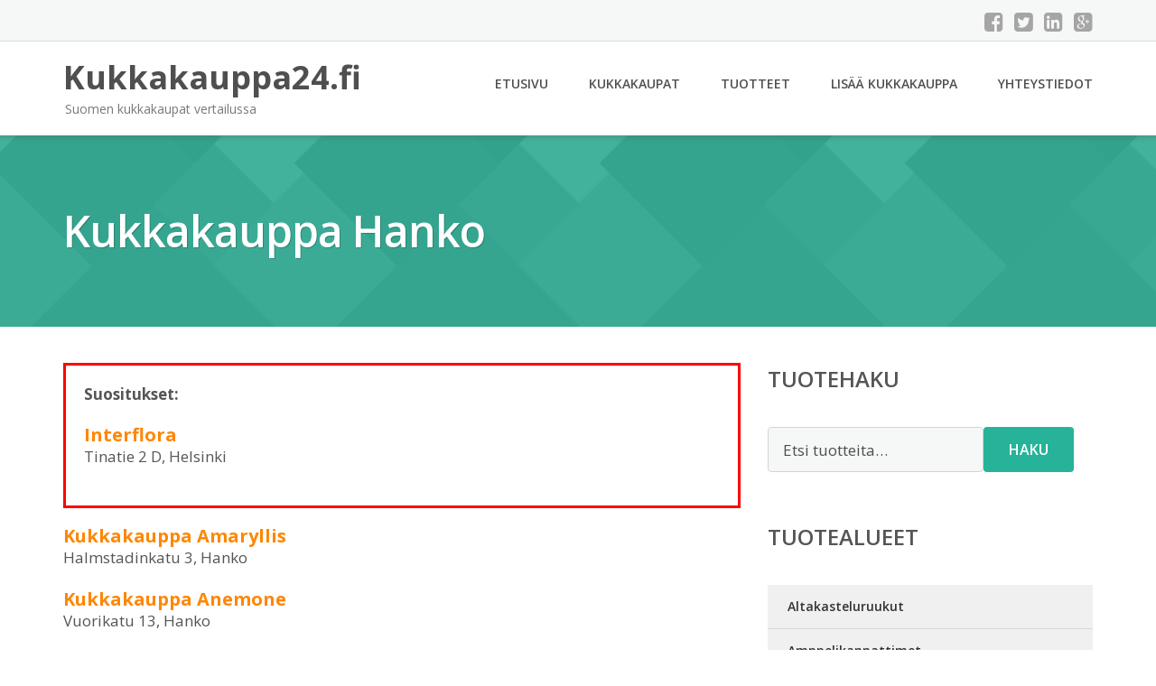

--- FILE ---
content_type: text/html; charset=UTF-8
request_url: https://www.kukkakauppa24.fi/hanko/
body_size: 7266
content:
<!DOCTYPE html><html lang="fi"><head><meta charset="UTF-8"/><meta name="viewport" content="width=device-width, initial-scale=1"/><link rel="profile" href="http://gmpg.org/xfn/11"><link rel="pingback" href="https://www.kukkakauppa24.fi/xmlrpc.php"><meta name='robots' content='index, follow, max-image-preview:large, max-snippet:-1, max-video-preview:-1' /><link rel="stylesheet" href="https://www.kukkakauppa24.fi/wp-content/cache/minify/b3ed5.css" media="all" />
<title>Kukkakauppa Hanko - Kukkakauppa24.fi</title><link rel="canonical" href="https://www.kukkakauppa24.fi/hanko/" /><meta property="og:locale" content="fi_FI" /><meta property="og:type" content="article" /><meta property="og:title" content="Kukkakauppa Hanko - Kukkakauppa24.fi" /><meta property="og:description" content="Kukkakauppa Amaryllis Halmstadinkatu 3, Hanko Kukkakauppa Anemone Vuorikatu 13, Hanko Kukkakauppa Hangon Kukkamyynti [&hellip;]" /><meta property="og:url" content="https://www.kukkakauppa24.fi/hanko/" /><meta property="og:site_name" content="Kukkakauppa24.fi" /><meta property="article:modified_time" content="2020-05-07T15:47:43+00:00" /><meta name="twitter:card" content="summary_large_image" /> <script type="application/ld+json" class="yoast-schema-graph">{"@context":"https://schema.org","@graph":[{"@type":"WebPage","@id":"https://www.kukkakauppa24.fi/hanko/","url":"https://www.kukkakauppa24.fi/hanko/","name":"Kukkakauppa Hanko - Kukkakauppa24.fi","isPartOf":{"@id":"https://www.kukkakauppa24.fi/#website"},"datePublished":"2016-01-29T12:19:26+00:00","dateModified":"2020-05-07T15:47:43+00:00","breadcrumb":{"@id":"https://www.kukkakauppa24.fi/hanko/#breadcrumb"},"inLanguage":"fi","potentialAction":[{"@type":"ReadAction","target":["https://www.kukkakauppa24.fi/hanko/"]}]},{"@type":"BreadcrumbList","@id":"https://www.kukkakauppa24.fi/hanko/#breadcrumb","itemListElement":[{"@type":"ListItem","position":1,"name":"Etusivu","item":"https://www.kukkakauppa24.fi/"},{"@type":"ListItem","position":2,"name":"Hanko"}]},{"@type":"WebSite","@id":"https://www.kukkakauppa24.fi/#website","url":"https://www.kukkakauppa24.fi/","name":"Kukkakauppa24.fi","description":"Suomen kukkakaupat vertailussa","potentialAction":[{"@type":"SearchAction","target":{"@type":"EntryPoint","urlTemplate":"https://www.kukkakauppa24.fi/?s={search_term_string}"},"query-input":{"@type":"PropertyValueSpecification","valueRequired":true,"valueName":"search_term_string"}}],"inLanguage":"fi"}]}</script> <link rel='dns-prefetch' href='//fonts.googleapis.com' /><link rel="alternate" title="oEmbed (JSON)" type="application/json+oembed" href="https://www.kukkakauppa24.fi/wp-json/oembed/1.0/embed?url=https%3A%2F%2Fwww.kukkakauppa24.fi%2Fhanko%2F" /><link rel="alternate" title="oEmbed (XML)" type="text/xml+oembed" href="https://www.kukkakauppa24.fi/wp-json/oembed/1.0/embed?url=https%3A%2F%2Fwww.kukkakauppa24.fi%2Fhanko%2F&#038;format=xml" /><link rel='stylesheet' id='googleOpenSans-css' href='//fonts.googleapis.com/css?family=Open+Sans%3A400%2C400italic%2C600%2C700%2C700italic&#038;subset=latin%2Ccyrillic&#038;ver=6.9' type='text/css' media='all' /> <script src="https://www.kukkakauppa24.fi/wp-content/cache/minify/d52ed.js"></script>
 <script type="text/javascript" id="wc-add-to-cart-js-extra">var wc_add_to_cart_params = {"ajax_url":"/wp-admin/admin-ajax.php","wc_ajax_url":"/?wc-ajax=%%endpoint%%","i18n_view_cart":"N\u00e4yt\u00e4 ostoskori","cart_url":"https://www.kukkakauppa24.fi/ostoskori/","is_cart":"","cart_redirect_after_add":"no"};
//# sourceURL=wc-add-to-cart-js-extra</script> <script type="text/javascript" id="woocommerce-js-extra">var woocommerce_params = {"ajax_url":"/wp-admin/admin-ajax.php","wc_ajax_url":"/?wc-ajax=%%endpoint%%","i18n_password_show":"N\u00e4yt\u00e4 salasana","i18n_password_hide":"Piilota salasana"};
//# sourceURL=woocommerce-js-extra</script> <link rel="https://api.w.org/" href="https://www.kukkakauppa24.fi/wp-json/" /><link rel="alternate" title="JSON" type="application/json" href="https://www.kukkakauppa24.fi/wp-json/wp/v2/pages/10383" /><link rel="EditURI" type="application/rsd+xml" title="RSD" href="https://www.kukkakauppa24.fi/xmlrpc.php?rsd" /><meta name="generator" content="WordPress 6.9" /><meta name="generator" content="WooCommerce 10.4.3" /><link rel='shortlink' href='https://www.kukkakauppa24.fi/?p=10383' /> <noscript><style>.woocommerce-product-gallery{ opacity: 1 !important; }</style></noscript><link rel="stylesheet" href="https://www.kukkakauppa24.fi/wp-content/cache/minify/300ec.css" media="all" />
</head><body class="wp-singular page-template page-template-kaupungit page-template-kaupungit-php page page-id-10383 custom-background wp-theme-kukkakauppa emmet pages-background theme-kukkakauppa woocommerce-no-js" ><div
 class="wrapper  "><header id="header" class="main-header"><div class="top-header"><div class="container"><div class="top-menu"><div class="clearfix"></div></div><div class="social-profile type1 "> <a href="#" class="button-facebook" title="Facebook"
 target="_blank"><i class="fa fa-facebook-square"></i></a> <a href="#" class="button-twitter" title="Twitter"
 target="_blank"><i class="fa fa-twitter-square"></i></a> <a href="#" class="button-linkedin"
 title="LinkedIn" target="_blank"><i class="fa fa-linkedin-square"></i></a> <a href="#" class="button-google"
 title="Google +" target="_blank"><i class="fa fa-google-plus-square"></i></a></div><div class="contact-info "><ul class=" info-list"></ul><div class="clearfix"></div></div></div></div><div class="site-header"
 data-sticky-menu="off"><div class="container"><div class="site-logo"> <a class="home-link" href="https://www.kukkakauppa24.fi/"
 title="Kukkakauppa24.fi" rel="home"><div class="site-description"><p class="site-title ">Kukkakauppa24.fi</p><p class="site-tagline">Suomen kukkakaupat vertailussa</p></div> </a></div><div id="navbar" class="navbar"><nav id="site-navigation" class="main-navigation"><div class="menu-valikko-1-container"><ul id="main-menu" class="sf-menu "><li id="menu-item-79" class="menu-item menu-item-type-custom menu-item-object-custom menu-item-home menu-item-79"><a href="http://www.kukkakauppa24.fi/">Etusivu</a></li><li id="menu-item-328" class="menu-item menu-item-type-post_type menu-item-object-page menu-item-328"><a href="https://www.kukkakauppa24.fi/kukkakaupat/">Kukkakaupat</a></li><li id="menu-item-11835" class="menu-item menu-item-type-post_type menu-item-object-page menu-item-11835"><a href="https://www.kukkakauppa24.fi/tuotteet/">Tuotteet</a></li><li id="menu-item-80" class="menu-item menu-item-type-post_type menu-item-object-page menu-item-80"><a href="https://www.kukkakauppa24.fi/lisaa-kukkakauppa/">Lisää kukkakauppa</a></li><li id="menu-item-83" class="menu-item menu-item-type-post_type menu-item-object-page menu-item-83"><a href="https://www.kukkakauppa24.fi/yhteystiedot/">Yhteystiedot</a></li></ul></div><div class="menu-valikko-1-container"><div class="mobile-menu "><form name="menu-form" id="menu-form" action="#" method="post" ><div class="select-wrapper"><select onchange="if (this.value) window.location.href=this.value"><option value="http://www.kukkakauppa24.fi/" >Etusivu</option><option value="https://www.kukkakauppa24.fi/kukkakaupat/" >Kukkakaupat</option><option value="https://www.kukkakauppa24.fi/tuotteet/" >Tuotteet</option><option value="https://www.kukkakauppa24.fi/lisaa-kukkakauppa/" >Lisää kukkakauppa</option><option value="https://www.kukkakauppa24.fi/yhteystiedot/" >Yhteystiedot</option> </select></div></form></div></div></nav></div><div class="clearfix"></div></div></div></header><div id="main" class="site-main"><div class="header-image-wrapper"><div class="lazyload header-image with-header-image " data-bg="https://www.kukkakauppa24.fi/wp-content/themes/kukkakauppa/images/headers/bg.png" style="background-image: url(data:image/svg+xml,%3Csvg%20xmlns=%22http://www.w3.org/2000/svg%22%20viewBox=%220%200%20500%20300%22%3E%3C/svg%3E);" ><div class="container"><h1 class="page-title">Kukkakauppa Hanko</h1></div></div></div><div class="container main-container"><div class="row clearfix"><div class=" col-xs-12 col-sm-8 col-md-8 col-lg-8"><article id="page-10383" class="post-10383 page type-page status-publish hentry"><div class="suositus"> <b>Suositukset:</b><br><br> <a href="/interflora/">Interflora</a> <br>Tinatie 2 D, Helsinki<br><br></div><div class="entry-content"><div class="kaupunki"> <a href="/kukkakauppa-amaryllis/">Kukkakauppa Amaryllis</a> <br />Halmstadinkatu 3, Hanko</p><p><a href="/kukkakauppa-anemone/">Kukkakauppa Anemone</a> <br />Vuorikatu 13, Hanko</p><p><a href="/kukkakauppa-hangon-kukkamyynti/">Kukkakauppa Hangon Kukkamyynti</a> <br />Kappelisatamantie 111, Hanko</p></div></div></article></div><div class=" col-xs-12 col-sm-4 col-md-4 col-lg-4"><aside id="sidebar"><div class="widget-area"><div id="woocommerce_product_search-2" class="widget woocommerce widget_product_search"><h3 class="widget-title">Tuotehaku</h3><form role="search" method="get" class="woocommerce-product-search" action="https://www.kukkakauppa24.fi/"> <label class="screen-reader-text" for="woocommerce-product-search-field-0">Etsi:</label> <input type="search" id="woocommerce-product-search-field-0" class="search-field" placeholder="Etsi tuotteita&hellip;" value="" name="s" /> <button type="submit" value="Haku" class="">Haku</button> <input type="hidden" name="post_type" value="product" /></form></div><div id="xo10_wc_cats_widget-2" class="widget woocommerce-product-categories"><h3 class="widget-title">Tuotealueet</h3><div class="xo10-sexy-accordion-list-holder"><ul id="xo10-wc-xo10_wc_cats_widget-2-xo10_wc_cats_widget-2"  class = "product-categories show-text"><li class="cat-item cat-item-112"><a href="https://www.kukkakauppa24.fi/osasto/altakasteluruukut/" ><span class="cat-name">Altakasteluruukut</span></a></li><li class="cat-item cat-item-95"><a href="https://www.kukkakauppa24.fi/osasto/amppelikannattimet/" ><span class="cat-name">Amppelikannattimet</span></a></li><li class="cat-item cat-item-94"><a href="https://www.kukkakauppa24.fi/osasto/amppelit/" ><span class="cat-name">Amppelit</span></a></li><li class="cat-item cat-item-97"><a href="https://www.kukkakauppa24.fi/osasto/kastelukannut/" ><span class="cat-name">Kastelukannut</span></a></li><li class="cat-item cat-item-122"><a href="https://www.kukkakauppa24.fi/osasto/kasviravinteet/" ><span class="cat-name">Kasviravinteet</span></a></li><li class="cat-item cat-item-89"><a href="https://www.kukkakauppa24.fi/osasto/koristemaljakot/" ><span class="cat-name">Koristemaljakot</span></a></li><li class="cat-item cat-item-105"><a href="https://www.kukkakauppa24.fi/osasto/korit/" ><span class="cat-name">Korit</span></a></li><li class="cat-item cat-item-91"><a href="https://www.kukkakauppa24.fi/osasto/kukka-asetelmat/" ><span class="cat-name">Kukka-asetelmat</span></a></li><li class="cat-item cat-item-100"><a href="https://www.kukkakauppa24.fi/osasto/kukkamullat/" ><span class="cat-name">Kukkamullat</span></a></li><li class="cat-item cat-item-93"><a href="https://www.kukkakauppa24.fi/osasto/kukkapoydat/" ><span class="cat-name">Kukkapöydät</span></a></li><li class="cat-item cat-item-126"><a href="https://www.kukkakauppa24.fi/osasto/kukkaruukut/" ><span class="cat-name">Kukkaruukut</span></a></li><li class="cat-item cat-item-88"><a href="https://www.kukkakauppa24.fi/osasto/kukkatelineet/" ><span class="cat-name">Kukkatelineet</span></a></li><li class="cat-item cat-item-114"><a href="https://www.kukkakauppa24.fi/osasto/kukkatornit/" ><span class="cat-name">Kukkatornit</span></a></li><li class="cat-item cat-item-124"><a href="https://www.kukkakauppa24.fi/osasto/lannoitekavyt/" ><span class="cat-name">Lannoitekävyt</span></a></li><li class="cat-item cat-item-76"><a href="https://www.kukkakauppa24.fi/osasto/lasimaljakot/" ><span class="cat-name">Lasimaljakot</span></a></li><li class="cat-item cat-item-107"><a href="https://www.kukkakauppa24.fi/osasto/lasiruukut/" ><span class="cat-name">Lasiruukut</span></a></li><li class="cat-item cat-item-77"><a href="https://www.kukkakauppa24.fi/osasto/lattiamaljakot/" ><span class="cat-name">Lattiamaljakot</span></a></li><li class="cat-item cat-item-17"><a href="https://www.kukkakauppa24.fi/osasto/maljakot/" ><span class="cat-name">Maljakot</span></a></li><li class="cat-item cat-item-98"><a href="https://www.kukkakauppa24.fi/osasto/mullat/" ><span class="cat-name">Mullat</span></a></li><li class="cat-item cat-item-96"><a href="https://www.kukkakauppa24.fi/osasto/muoviruukut/" ><span class="cat-name">Muoviruukut</span></a></li><li class="cat-item cat-item-101"><a href="https://www.kukkakauppa24.fi/osasto/orkideamullat/" ><span class="cat-name">Orkideamullat</span></a></li><li class="cat-item cat-item-125"><a href="https://www.kukkakauppa24.fi/osasto/orkidearavinteet/" ><span class="cat-name">Orkidearavinteet</span></a></li><li class="cat-item cat-item-118"><a href="https://www.kukkakauppa24.fi/osasto/orkidearuukut/" ><span class="cat-name">Orkidearuukut</span></a></li><li class="cat-item cat-item-110"><a href="https://www.kukkakauppa24.fi/osasto/parvekelaatikot/" ><span class="cat-name">Parvekelaatikot</span></a></li><li class="cat-item cat-item-90"><a href="https://www.kukkakauppa24.fi/osasto/puumaljakot/" ><span class="cat-name">Puumaljakot</span></a></li><li class="cat-item cat-item-40"><a href="https://www.kukkakauppa24.fi/osasto/puutarhavalineet/" ><span class="cat-name">Puutarhavälineet</span></a></li><li class="cat-item cat-item-19"><a href="https://www.kukkakauppa24.fi/osasto/ripustimet/" ><span class="cat-name">Ripustimet</span></a></li><li class="cat-item cat-item-131"><a href="https://www.kukkakauppa24.fi/osasto/ruukkukasvipyydykset/" ><span class="cat-name">Ruukkukasvipyydykset</span></a></li><li class="cat-item cat-item-102"><a href="https://www.kukkakauppa24.fi/osasto/ruukkusorat/" ><span class="cat-name">Ruukkusorat</span></a></li><li class="cat-item cat-item-75"><a href="https://www.kukkakauppa24.fi/osasto/ruukkutelineet/" ><span class="cat-name">Ruukkutelineet</span></a></li><li class="cat-item cat-item-116"><a href="https://www.kukkakauppa24.fi/osasto/ruukunaluset/" ><span class="cat-name">Ruukunaluset</span></a></li><li class="cat-item cat-item-20"><a href="https://www.kukkakauppa24.fi/osasto/ruukunsuojat/" ><span class="cat-name">Ruukunsuojat</span></a></li><li class="cat-item cat-item-16"><a href="https://www.kukkakauppa24.fi/osasto/ruukut/" ><span class="cat-name">Ruukut</span></a></li><li class="cat-item cat-item-109"><a href="https://www.kukkakauppa24.fi/osasto/saviruukunaluset/" ><span class="cat-name">Saviruukunaluset</span></a></li><li class="cat-item cat-item-117"><a href="https://www.kukkakauppa24.fi/osasto/saviruukut/" ><span class="cat-name">Saviruukut</span></a></li><li class="cat-item cat-item-113"><a href="https://www.kukkakauppa24.fi/osasto/suihkepullot/" ><span class="cat-name">Suihkepullot</span></a></li><li class="cat-item cat-item-39"><a href="https://www.kukkakauppa24.fi/osasto/sumutinpullot/" ><span class="cat-name">Sumutinpullot</span></a></li><li class="cat-item cat-item-120"><a href="https://www.kukkakauppa24.fi/osasto/suojaruukut/" ><span class="cat-name">Suojaruukut</span></a></li><li class="cat-item cat-item-78"><a href="https://www.kukkakauppa24.fi/osasto/sylinterivaasit/" ><span class="cat-name">Sylinterivaasit</span></a></li><li class="cat-item cat-item-103"><a href="https://www.kukkakauppa24.fi/osasto/taimimullat/" ><span class="cat-name">Taimimullat</span></a></li><li class="cat-item cat-item-18"><a href="https://www.kukkakauppa24.fi/osasto/telineet/" ><span class="cat-name">Telineet</span></a></li><li class="cat-item cat-item-129"><a href="https://www.kukkakauppa24.fi/osasto/torjuntapuikot/" ><span class="cat-name">Torjuntapuikot</span></a></li><li class="cat-item cat-item-130"><a href="https://www.kukkakauppa24.fi/osasto/ulkoruukut/" ><span class="cat-name">Ulkoruukut</span></a></li><li class="cat-item cat-item-14"><a href="https://www.kukkakauppa24.fi/osasto/vaasit/" ><span class="cat-name">Vaasit</span></a></li><li class="cat-item cat-item-15"><a href="https://www.kukkakauppa24.fi/osasto/vesikannut/" ><span class="cat-name">Vesikannut</span></a></li><li class="cat-item cat-item-104"><a href="https://www.kukkakauppa24.fi/osasto/viherseinat/" ><span class="cat-name">Viherseinät</span></a></li></ul></div></div><div id="ratings-widget-2" class="widget widget_ratings-widget"><h3 class="widget-title">Parhaat arvostelut</h3><ul><li><a href="https://www.kukkakauppa24.fi/vihertalo-lintumaki-oy/" title="Vihertalo Lintum&auml;ki Oy">Vihertalo Lintum&auml;ki Oy</a> <noscript><img src="https://www.kukkakauppa24.fi/wp-content/plugins/wp-postratings/images/stars_crystal/rating_on.gif" alt="4 ääntä, keskiarvo: 5,00 / 5 tähteä 5" title="4 ääntä, keskiarvo: 5,00 / 5 tähteä 5" class="post-ratings-image" /></noscript><img src='data:image/svg+xml,%3Csvg%20xmlns=%22http://www.w3.org/2000/svg%22%20viewBox=%220%200%20210%20140%22%3E%3C/svg%3E' data-src="https://www.kukkakauppa24.fi/wp-content/plugins/wp-postratings/images/stars_crystal/rating_on.gif" alt="4 ääntä, keskiarvo: 5,00 / 5 tähteä 5" title="4 ääntä, keskiarvo: 5,00 / 5 tähteä 5" class="lazyload post-ratings-image" /><noscript><img src="https://www.kukkakauppa24.fi/wp-content/plugins/wp-postratings/images/stars_crystal/rating_on.gif" alt="4 ääntä, keskiarvo: 5,00 / 5 tähteä 5" title="4 ääntä, keskiarvo: 5,00 / 5 tähteä 5" class="post-ratings-image" /></noscript><img src='data:image/svg+xml,%3Csvg%20xmlns=%22http://www.w3.org/2000/svg%22%20viewBox=%220%200%20210%20140%22%3E%3C/svg%3E' data-src="https://www.kukkakauppa24.fi/wp-content/plugins/wp-postratings/images/stars_crystal/rating_on.gif" alt="4 ääntä, keskiarvo: 5,00 / 5 tähteä 5" title="4 ääntä, keskiarvo: 5,00 / 5 tähteä 5" class="lazyload post-ratings-image" /><noscript><img src="https://www.kukkakauppa24.fi/wp-content/plugins/wp-postratings/images/stars_crystal/rating_on.gif" alt="4 ääntä, keskiarvo: 5,00 / 5 tähteä 5" title="4 ääntä, keskiarvo: 5,00 / 5 tähteä 5" class="post-ratings-image" /></noscript><img src='data:image/svg+xml,%3Csvg%20xmlns=%22http://www.w3.org/2000/svg%22%20viewBox=%220%200%20210%20140%22%3E%3C/svg%3E' data-src="https://www.kukkakauppa24.fi/wp-content/plugins/wp-postratings/images/stars_crystal/rating_on.gif" alt="4 ääntä, keskiarvo: 5,00 / 5 tähteä 5" title="4 ääntä, keskiarvo: 5,00 / 5 tähteä 5" class="lazyload post-ratings-image" /><noscript><img src="https://www.kukkakauppa24.fi/wp-content/plugins/wp-postratings/images/stars_crystal/rating_on.gif" alt="4 ääntä, keskiarvo: 5,00 / 5 tähteä 5" title="4 ääntä, keskiarvo: 5,00 / 5 tähteä 5" class="post-ratings-image" /></noscript><img src='data:image/svg+xml,%3Csvg%20xmlns=%22http://www.w3.org/2000/svg%22%20viewBox=%220%200%20210%20140%22%3E%3C/svg%3E' data-src="https://www.kukkakauppa24.fi/wp-content/plugins/wp-postratings/images/stars_crystal/rating_on.gif" alt="4 ääntä, keskiarvo: 5,00 / 5 tähteä 5" title="4 ääntä, keskiarvo: 5,00 / 5 tähteä 5" class="lazyload post-ratings-image" /><noscript><img src="https://www.kukkakauppa24.fi/wp-content/plugins/wp-postratings/images/stars_crystal/rating_on.gif" alt="4 ääntä, keskiarvo: 5,00 / 5 tähteä 5" title="4 ääntä, keskiarvo: 5,00 / 5 tähteä 5" class="post-ratings-image" /></noscript><img src='data:image/svg+xml,%3Csvg%20xmlns=%22http://www.w3.org/2000/svg%22%20viewBox=%220%200%20210%20140%22%3E%3C/svg%3E' data-src="https://www.kukkakauppa24.fi/wp-content/plugins/wp-postratings/images/stars_crystal/rating_on.gif" alt="4 ääntä, keskiarvo: 5,00 / 5 tähteä 5" title="4 ääntä, keskiarvo: 5,00 / 5 tähteä 5" class="lazyload post-ratings-image" /></li><li><a href="https://www.kukkakauppa24.fi/tikkurilan-kukka/" title="Tikkurilan Kukka">Tikkurilan Kukka</a> <noscript><img src="https://www.kukkakauppa24.fi/wp-content/plugins/wp-postratings/images/stars_crystal/rating_on.gif" alt="4 ääntä, keskiarvo: 5,00 / 5 tähteä 5" title="4 ääntä, keskiarvo: 5,00 / 5 tähteä 5" class="post-ratings-image" /></noscript><img src='data:image/svg+xml,%3Csvg%20xmlns=%22http://www.w3.org/2000/svg%22%20viewBox=%220%200%20210%20140%22%3E%3C/svg%3E' data-src="https://www.kukkakauppa24.fi/wp-content/plugins/wp-postratings/images/stars_crystal/rating_on.gif" alt="4 ääntä, keskiarvo: 5,00 / 5 tähteä 5" title="4 ääntä, keskiarvo: 5,00 / 5 tähteä 5" class="lazyload post-ratings-image" /><noscript><img src="https://www.kukkakauppa24.fi/wp-content/plugins/wp-postratings/images/stars_crystal/rating_on.gif" alt="4 ääntä, keskiarvo: 5,00 / 5 tähteä 5" title="4 ääntä, keskiarvo: 5,00 / 5 tähteä 5" class="post-ratings-image" /></noscript><img src='data:image/svg+xml,%3Csvg%20xmlns=%22http://www.w3.org/2000/svg%22%20viewBox=%220%200%20210%20140%22%3E%3C/svg%3E' data-src="https://www.kukkakauppa24.fi/wp-content/plugins/wp-postratings/images/stars_crystal/rating_on.gif" alt="4 ääntä, keskiarvo: 5,00 / 5 tähteä 5" title="4 ääntä, keskiarvo: 5,00 / 5 tähteä 5" class="lazyload post-ratings-image" /><noscript><img src="https://www.kukkakauppa24.fi/wp-content/plugins/wp-postratings/images/stars_crystal/rating_on.gif" alt="4 ääntä, keskiarvo: 5,00 / 5 tähteä 5" title="4 ääntä, keskiarvo: 5,00 / 5 tähteä 5" class="post-ratings-image" /></noscript><img src='data:image/svg+xml,%3Csvg%20xmlns=%22http://www.w3.org/2000/svg%22%20viewBox=%220%200%20210%20140%22%3E%3C/svg%3E' data-src="https://www.kukkakauppa24.fi/wp-content/plugins/wp-postratings/images/stars_crystal/rating_on.gif" alt="4 ääntä, keskiarvo: 5,00 / 5 tähteä 5" title="4 ääntä, keskiarvo: 5,00 / 5 tähteä 5" class="lazyload post-ratings-image" /><noscript><img src="https://www.kukkakauppa24.fi/wp-content/plugins/wp-postratings/images/stars_crystal/rating_on.gif" alt="4 ääntä, keskiarvo: 5,00 / 5 tähteä 5" title="4 ääntä, keskiarvo: 5,00 / 5 tähteä 5" class="post-ratings-image" /></noscript><img src='data:image/svg+xml,%3Csvg%20xmlns=%22http://www.w3.org/2000/svg%22%20viewBox=%220%200%20210%20140%22%3E%3C/svg%3E' data-src="https://www.kukkakauppa24.fi/wp-content/plugins/wp-postratings/images/stars_crystal/rating_on.gif" alt="4 ääntä, keskiarvo: 5,00 / 5 tähteä 5" title="4 ääntä, keskiarvo: 5,00 / 5 tähteä 5" class="lazyload post-ratings-image" /><noscript><img src="https://www.kukkakauppa24.fi/wp-content/plugins/wp-postratings/images/stars_crystal/rating_on.gif" alt="4 ääntä, keskiarvo: 5,00 / 5 tähteä 5" title="4 ääntä, keskiarvo: 5,00 / 5 tähteä 5" class="post-ratings-image" /></noscript><img src='data:image/svg+xml,%3Csvg%20xmlns=%22http://www.w3.org/2000/svg%22%20viewBox=%220%200%20210%20140%22%3E%3C/svg%3E' data-src="https://www.kukkakauppa24.fi/wp-content/plugins/wp-postratings/images/stars_crystal/rating_on.gif" alt="4 ääntä, keskiarvo: 5,00 / 5 tähteä 5" title="4 ääntä, keskiarvo: 5,00 / 5 tähteä 5" class="lazyload post-ratings-image" /></li><li><a href="https://www.kukkakauppa24.fi/bieder-kukkakauppa-andante/" title="Bieder kukkakauppa Andante">Bieder kukkakauppa Andante</a> <noscript><img src="https://www.kukkakauppa24.fi/wp-content/plugins/wp-postratings/images/stars_crystal/rating_on.gif" alt="2 ääntä, keskiarvo: 5,00 / 5 tähteä 5" title="2 ääntä, keskiarvo: 5,00 / 5 tähteä 5" class="post-ratings-image" /></noscript><img src='data:image/svg+xml,%3Csvg%20xmlns=%22http://www.w3.org/2000/svg%22%20viewBox=%220%200%20210%20140%22%3E%3C/svg%3E' data-src="https://www.kukkakauppa24.fi/wp-content/plugins/wp-postratings/images/stars_crystal/rating_on.gif" alt="2 ääntä, keskiarvo: 5,00 / 5 tähteä 5" title="2 ääntä, keskiarvo: 5,00 / 5 tähteä 5" class="lazyload post-ratings-image" /><noscript><img src="https://www.kukkakauppa24.fi/wp-content/plugins/wp-postratings/images/stars_crystal/rating_on.gif" alt="2 ääntä, keskiarvo: 5,00 / 5 tähteä 5" title="2 ääntä, keskiarvo: 5,00 / 5 tähteä 5" class="post-ratings-image" /></noscript><img src='data:image/svg+xml,%3Csvg%20xmlns=%22http://www.w3.org/2000/svg%22%20viewBox=%220%200%20210%20140%22%3E%3C/svg%3E' data-src="https://www.kukkakauppa24.fi/wp-content/plugins/wp-postratings/images/stars_crystal/rating_on.gif" alt="2 ääntä, keskiarvo: 5,00 / 5 tähteä 5" title="2 ääntä, keskiarvo: 5,00 / 5 tähteä 5" class="lazyload post-ratings-image" /><noscript><img src="https://www.kukkakauppa24.fi/wp-content/plugins/wp-postratings/images/stars_crystal/rating_on.gif" alt="2 ääntä, keskiarvo: 5,00 / 5 tähteä 5" title="2 ääntä, keskiarvo: 5,00 / 5 tähteä 5" class="post-ratings-image" /></noscript><img src='data:image/svg+xml,%3Csvg%20xmlns=%22http://www.w3.org/2000/svg%22%20viewBox=%220%200%20210%20140%22%3E%3C/svg%3E' data-src="https://www.kukkakauppa24.fi/wp-content/plugins/wp-postratings/images/stars_crystal/rating_on.gif" alt="2 ääntä, keskiarvo: 5,00 / 5 tähteä 5" title="2 ääntä, keskiarvo: 5,00 / 5 tähteä 5" class="lazyload post-ratings-image" /><noscript><img src="https://www.kukkakauppa24.fi/wp-content/plugins/wp-postratings/images/stars_crystal/rating_on.gif" alt="2 ääntä, keskiarvo: 5,00 / 5 tähteä 5" title="2 ääntä, keskiarvo: 5,00 / 5 tähteä 5" class="post-ratings-image" /></noscript><img src='data:image/svg+xml,%3Csvg%20xmlns=%22http://www.w3.org/2000/svg%22%20viewBox=%220%200%20210%20140%22%3E%3C/svg%3E' data-src="https://www.kukkakauppa24.fi/wp-content/plugins/wp-postratings/images/stars_crystal/rating_on.gif" alt="2 ääntä, keskiarvo: 5,00 / 5 tähteä 5" title="2 ääntä, keskiarvo: 5,00 / 5 tähteä 5" class="lazyload post-ratings-image" /><noscript><img src="https://www.kukkakauppa24.fi/wp-content/plugins/wp-postratings/images/stars_crystal/rating_on.gif" alt="2 ääntä, keskiarvo: 5,00 / 5 tähteä 5" title="2 ääntä, keskiarvo: 5,00 / 5 tähteä 5" class="post-ratings-image" /></noscript><img src='data:image/svg+xml,%3Csvg%20xmlns=%22http://www.w3.org/2000/svg%22%20viewBox=%220%200%20210%20140%22%3E%3C/svg%3E' data-src="https://www.kukkakauppa24.fi/wp-content/plugins/wp-postratings/images/stars_crystal/rating_on.gif" alt="2 ääntä, keskiarvo: 5,00 / 5 tähteä 5" title="2 ääntä, keskiarvo: 5,00 / 5 tähteä 5" class="lazyload post-ratings-image" /></li><li><a href="https://www.kukkakauppa24.fi/lainion-kukka/" title="Lainion Kukka">Lainion Kukka</a> <noscript><img src="https://www.kukkakauppa24.fi/wp-content/plugins/wp-postratings/images/stars_crystal/rating_on.gif" alt="2 ääntä, keskiarvo: 5,00 / 5 tähteä 5" title="2 ääntä, keskiarvo: 5,00 / 5 tähteä 5" class="post-ratings-image" /></noscript><img src='data:image/svg+xml,%3Csvg%20xmlns=%22http://www.w3.org/2000/svg%22%20viewBox=%220%200%20210%20140%22%3E%3C/svg%3E' data-src="https://www.kukkakauppa24.fi/wp-content/plugins/wp-postratings/images/stars_crystal/rating_on.gif" alt="2 ääntä, keskiarvo: 5,00 / 5 tähteä 5" title="2 ääntä, keskiarvo: 5,00 / 5 tähteä 5" class="lazyload post-ratings-image" /><noscript><img src="https://www.kukkakauppa24.fi/wp-content/plugins/wp-postratings/images/stars_crystal/rating_on.gif" alt="2 ääntä, keskiarvo: 5,00 / 5 tähteä 5" title="2 ääntä, keskiarvo: 5,00 / 5 tähteä 5" class="post-ratings-image" /></noscript><img src='data:image/svg+xml,%3Csvg%20xmlns=%22http://www.w3.org/2000/svg%22%20viewBox=%220%200%20210%20140%22%3E%3C/svg%3E' data-src="https://www.kukkakauppa24.fi/wp-content/plugins/wp-postratings/images/stars_crystal/rating_on.gif" alt="2 ääntä, keskiarvo: 5,00 / 5 tähteä 5" title="2 ääntä, keskiarvo: 5,00 / 5 tähteä 5" class="lazyload post-ratings-image" /><noscript><img src="https://www.kukkakauppa24.fi/wp-content/plugins/wp-postratings/images/stars_crystal/rating_on.gif" alt="2 ääntä, keskiarvo: 5,00 / 5 tähteä 5" title="2 ääntä, keskiarvo: 5,00 / 5 tähteä 5" class="post-ratings-image" /></noscript><img src='data:image/svg+xml,%3Csvg%20xmlns=%22http://www.w3.org/2000/svg%22%20viewBox=%220%200%20210%20140%22%3E%3C/svg%3E' data-src="https://www.kukkakauppa24.fi/wp-content/plugins/wp-postratings/images/stars_crystal/rating_on.gif" alt="2 ääntä, keskiarvo: 5,00 / 5 tähteä 5" title="2 ääntä, keskiarvo: 5,00 / 5 tähteä 5" class="lazyload post-ratings-image" /><noscript><img src="https://www.kukkakauppa24.fi/wp-content/plugins/wp-postratings/images/stars_crystal/rating_on.gif" alt="2 ääntä, keskiarvo: 5,00 / 5 tähteä 5" title="2 ääntä, keskiarvo: 5,00 / 5 tähteä 5" class="post-ratings-image" /></noscript><img src='data:image/svg+xml,%3Csvg%20xmlns=%22http://www.w3.org/2000/svg%22%20viewBox=%220%200%20210%20140%22%3E%3C/svg%3E' data-src="https://www.kukkakauppa24.fi/wp-content/plugins/wp-postratings/images/stars_crystal/rating_on.gif" alt="2 ääntä, keskiarvo: 5,00 / 5 tähteä 5" title="2 ääntä, keskiarvo: 5,00 / 5 tähteä 5" class="lazyload post-ratings-image" /><noscript><img src="https://www.kukkakauppa24.fi/wp-content/plugins/wp-postratings/images/stars_crystal/rating_on.gif" alt="2 ääntä, keskiarvo: 5,00 / 5 tähteä 5" title="2 ääntä, keskiarvo: 5,00 / 5 tähteä 5" class="post-ratings-image" /></noscript><img src='data:image/svg+xml,%3Csvg%20xmlns=%22http://www.w3.org/2000/svg%22%20viewBox=%220%200%20210%20140%22%3E%3C/svg%3E' data-src="https://www.kukkakauppa24.fi/wp-content/plugins/wp-postratings/images/stars_crystal/rating_on.gif" alt="2 ääntä, keskiarvo: 5,00 / 5 tähteä 5" title="2 ääntä, keskiarvo: 5,00 / 5 tähteä 5" class="lazyload post-ratings-image" /></li><li><a href="https://www.kukkakauppa24.fi/kukkakauppa-kaskenmaen-kukka/" title="Kukkakauppa Kaskenm&auml;en Kukka">Kukkakauppa Kaskenm&auml;en Kukka</a> <noscript><img src="https://www.kukkakauppa24.fi/wp-content/plugins/wp-postratings/images/stars_crystal/rating_on.gif" alt="2 ääntä, keskiarvo: 5,00 / 5 tähteä 5" title="2 ääntä, keskiarvo: 5,00 / 5 tähteä 5" class="post-ratings-image" /></noscript><img src='data:image/svg+xml,%3Csvg%20xmlns=%22http://www.w3.org/2000/svg%22%20viewBox=%220%200%20210%20140%22%3E%3C/svg%3E' data-src="https://www.kukkakauppa24.fi/wp-content/plugins/wp-postratings/images/stars_crystal/rating_on.gif" alt="2 ääntä, keskiarvo: 5,00 / 5 tähteä 5" title="2 ääntä, keskiarvo: 5,00 / 5 tähteä 5" class="lazyload post-ratings-image" /><noscript><img src="https://www.kukkakauppa24.fi/wp-content/plugins/wp-postratings/images/stars_crystal/rating_on.gif" alt="2 ääntä, keskiarvo: 5,00 / 5 tähteä 5" title="2 ääntä, keskiarvo: 5,00 / 5 tähteä 5" class="post-ratings-image" /></noscript><img src='data:image/svg+xml,%3Csvg%20xmlns=%22http://www.w3.org/2000/svg%22%20viewBox=%220%200%20210%20140%22%3E%3C/svg%3E' data-src="https://www.kukkakauppa24.fi/wp-content/plugins/wp-postratings/images/stars_crystal/rating_on.gif" alt="2 ääntä, keskiarvo: 5,00 / 5 tähteä 5" title="2 ääntä, keskiarvo: 5,00 / 5 tähteä 5" class="lazyload post-ratings-image" /><noscript><img src="https://www.kukkakauppa24.fi/wp-content/plugins/wp-postratings/images/stars_crystal/rating_on.gif" alt="2 ääntä, keskiarvo: 5,00 / 5 tähteä 5" title="2 ääntä, keskiarvo: 5,00 / 5 tähteä 5" class="post-ratings-image" /></noscript><img src='data:image/svg+xml,%3Csvg%20xmlns=%22http://www.w3.org/2000/svg%22%20viewBox=%220%200%20210%20140%22%3E%3C/svg%3E' data-src="https://www.kukkakauppa24.fi/wp-content/plugins/wp-postratings/images/stars_crystal/rating_on.gif" alt="2 ääntä, keskiarvo: 5,00 / 5 tähteä 5" title="2 ääntä, keskiarvo: 5,00 / 5 tähteä 5" class="lazyload post-ratings-image" /><noscript><img src="https://www.kukkakauppa24.fi/wp-content/plugins/wp-postratings/images/stars_crystal/rating_on.gif" alt="2 ääntä, keskiarvo: 5,00 / 5 tähteä 5" title="2 ääntä, keskiarvo: 5,00 / 5 tähteä 5" class="post-ratings-image" /></noscript><img src='data:image/svg+xml,%3Csvg%20xmlns=%22http://www.w3.org/2000/svg%22%20viewBox=%220%200%20210%20140%22%3E%3C/svg%3E' data-src="https://www.kukkakauppa24.fi/wp-content/plugins/wp-postratings/images/stars_crystal/rating_on.gif" alt="2 ääntä, keskiarvo: 5,00 / 5 tähteä 5" title="2 ääntä, keskiarvo: 5,00 / 5 tähteä 5" class="lazyload post-ratings-image" /><noscript><img src="https://www.kukkakauppa24.fi/wp-content/plugins/wp-postratings/images/stars_crystal/rating_on.gif" alt="2 ääntä, keskiarvo: 5,00 / 5 tähteä 5" title="2 ääntä, keskiarvo: 5,00 / 5 tähteä 5" class="post-ratings-image" /></noscript><img src='data:image/svg+xml,%3Csvg%20xmlns=%22http://www.w3.org/2000/svg%22%20viewBox=%220%200%20210%20140%22%3E%3C/svg%3E' data-src="https://www.kukkakauppa24.fi/wp-content/plugins/wp-postratings/images/stars_crystal/rating_on.gif" alt="2 ääntä, keskiarvo: 5,00 / 5 tähteä 5" title="2 ääntä, keskiarvo: 5,00 / 5 tähteä 5" class="lazyload post-ratings-image" /></li></ul></div></div></aside></div></div></div></div><footer id="footer" class="site-footer"> <a href="#" id="toTop" class="toTop"><i class="fa fa-angle-up"></i></a><div  class="footer-sidebar"><div class="container" ><div class="row"><div class="col-xs-12 col-sm-12 col-md-4 col-lg-4"></div><div class="col-xs-12 col-sm-12 col-md-4 col-lg-4"></div><div class="col-xs-12 col-sm-12 col-md-4 col-lg-4"></div></div></div></div><div class="footer-inner"><div class="container"><p class="social-profile type1 pull-right"> <a href="#" class="button-facebook" title="Facebook"
 target="_blank"><i class="fa fa-facebook-square"></i></a> <a href="#" class="button-twitter" title="Twitter"
 target="_blank"><i class="fa fa-twitter-square"></i></a> <a href="#" class="button-linkedin"
 title="LinkedIn" target="_blank"><i class="fa fa-linkedin-square"></i></a> <a href="#" class="button-google"
 title="Google +" target="_blank"><i class="fa fa-google-plus-square"></i></a></p><p class="copyright"><span class="copyright-date"> &copy; Copyright 2026 </span> Kukkakauppa24.fi</p></div></div></footer></div> <script type="speculationrules">{"prefetch":[{"source":"document","where":{"and":[{"href_matches":"/*"},{"not":{"href_matches":["/wp-*.php","/wp-admin/*","/wp-content/uploads/*","/wp-content/*","/wp-content/plugins/*","/wp-content/themes/kukkakauppa/*","/*\\?(.+)"]}},{"not":{"selector_matches":"a[rel~=\"nofollow\"]"}},{"not":{"selector_matches":".no-prefetch, .no-prefetch a"}}]},"eagerness":"conservative"}]}</script> <noscript><style>.lazyload{display:none;}</style></noscript><script data-noptimize="1">window.lazySizesConfig=window.lazySizesConfig||{};window.lazySizesConfig.loadMode=1;</script><script src="https://www.kukkakauppa24.fi/wp-content/cache/minify/f9fb9.js" async></script>
 <script type='text/javascript'>(function () {
			var c = document.body.className;
			c = c.replace(/woocommerce-no-js/, 'woocommerce-js');
			document.body.className = c;
		})();</script>  <script src="https://www.kukkakauppa24.fi/wp-content/cache/minify/501dc.js"></script>
 <script type="text/javascript" id="wp-i18n-js-after">wp.i18n.setLocaleData( { 'text direction\u0004ltr': [ 'ltr' ] } );
//# sourceURL=wp-i18n-js-after</script> <script type="text/javascript" id="contact-form-7-js-before">var wpcf7 = {
    "api": {
        "root": "https:\/\/www.kukkakauppa24.fi\/wp-json\/",
        "namespace": "contact-form-7\/v1"
    },
    "cached": 1
};
//# sourceURL=contact-form-7-js-before</script> <script type="text/javascript" id="wp-postratings-js-extra">var ratingsL10n = {"plugin_url":"https://www.kukkakauppa24.fi/wp-content/plugins/wp-postratings","ajax_url":"https://www.kukkakauppa24.fi/wp-admin/admin-ajax.php","text_wait":"Ole hyv\u00e4 ja anna vain yksi arvio kerrallaan.","image":"stars_crystal","image_ext":"gif","max":"5","show_loading":"1","show_fading":"1","custom":"0"};
var ratings_mouseover_image=new Image();ratings_mouseover_image.src="https://www.kukkakauppa24.fi/wp-content/plugins/wp-postratings/images/stars_crystal/rating_over.gif";;
//# sourceURL=wp-postratings-js-extra</script> <script type="text/javascript" id="emmet-script-js-extra">var template_directory_uri = {"url":"https://www.kukkakauppa24.fi/wp-content/themes/kukkakauppa"};
//# sourceURL=emmet-script-js-extra</script> <script type="text/javascript" id="pwb-functions-frontend-js-extra">var pwb_ajax_object = {"carousel_prev":"\u003C","carousel_next":"\u003E"};
//# sourceURL=pwb-functions-frontend-js-extra</script> <script type="text/javascript" id="wc-order-attribution-js-extra">var wc_order_attribution = {"params":{"lifetime":1.0e-5,"session":30,"base64":false,"ajaxurl":"https://www.kukkakauppa24.fi/wp-admin/admin-ajax.php","prefix":"wc_order_attribution_","allowTracking":true},"fields":{"source_type":"current.typ","referrer":"current_add.rf","utm_campaign":"current.cmp","utm_source":"current.src","utm_medium":"current.mdm","utm_content":"current.cnt","utm_id":"current.id","utm_term":"current.trm","utm_source_platform":"current.plt","utm_creative_format":"current.fmt","utm_marketing_tactic":"current.tct","session_entry":"current_add.ep","session_start_time":"current_add.fd","session_pages":"session.pgs","session_count":"udata.vst","user_agent":"udata.uag"}};
//# sourceURL=wc-order-attribution-js-extra</script> <script id="wp-emoji-settings" type="application/json">{"baseUrl":"https://s.w.org/images/core/emoji/17.0.2/72x72/","ext":".png","svgUrl":"https://s.w.org/images/core/emoji/17.0.2/svg/","svgExt":".svg","source":{"concatemoji":"https://www.kukkakauppa24.fi/wp-includes/js/wp-emoji-release.min.js?ver=6.9"}}</script> <script type="module">/*! This file is auto-generated */
const a=JSON.parse(document.getElementById("wp-emoji-settings").textContent),o=(window._wpemojiSettings=a,"wpEmojiSettingsSupports"),s=["flag","emoji"];function i(e){try{var t={supportTests:e,timestamp:(new Date).valueOf()};sessionStorage.setItem(o,JSON.stringify(t))}catch(e){}}function c(e,t,n){e.clearRect(0,0,e.canvas.width,e.canvas.height),e.fillText(t,0,0);t=new Uint32Array(e.getImageData(0,0,e.canvas.width,e.canvas.height).data);e.clearRect(0,0,e.canvas.width,e.canvas.height),e.fillText(n,0,0);const a=new Uint32Array(e.getImageData(0,0,e.canvas.width,e.canvas.height).data);return t.every((e,t)=>e===a[t])}function p(e,t){e.clearRect(0,0,e.canvas.width,e.canvas.height),e.fillText(t,0,0);var n=e.getImageData(16,16,1,1);for(let e=0;e<n.data.length;e++)if(0!==n.data[e])return!1;return!0}function u(e,t,n,a){switch(t){case"flag":return n(e,"\ud83c\udff3\ufe0f\u200d\u26a7\ufe0f","\ud83c\udff3\ufe0f\u200b\u26a7\ufe0f")?!1:!n(e,"\ud83c\udde8\ud83c\uddf6","\ud83c\udde8\u200b\ud83c\uddf6")&&!n(e,"\ud83c\udff4\udb40\udc67\udb40\udc62\udb40\udc65\udb40\udc6e\udb40\udc67\udb40\udc7f","\ud83c\udff4\u200b\udb40\udc67\u200b\udb40\udc62\u200b\udb40\udc65\u200b\udb40\udc6e\u200b\udb40\udc67\u200b\udb40\udc7f");case"emoji":return!a(e,"\ud83e\u1fac8")}return!1}function f(e,t,n,a){let r;const o=(r="undefined"!=typeof WorkerGlobalScope&&self instanceof WorkerGlobalScope?new OffscreenCanvas(300,150):document.createElement("canvas")).getContext("2d",{willReadFrequently:!0}),s=(o.textBaseline="top",o.font="600 32px Arial",{});return e.forEach(e=>{s[e]=t(o,e,n,a)}),s}function r(e){var t=document.createElement("script");t.src=e,t.defer=!0,document.head.appendChild(t)}a.supports={everything:!0,everythingExceptFlag:!0},new Promise(t=>{let n=function(){try{var e=JSON.parse(sessionStorage.getItem(o));if("object"==typeof e&&"number"==typeof e.timestamp&&(new Date).valueOf()<e.timestamp+604800&&"object"==typeof e.supportTests)return e.supportTests}catch(e){}return null}();if(!n){if("undefined"!=typeof Worker&&"undefined"!=typeof OffscreenCanvas&&"undefined"!=typeof URL&&URL.createObjectURL&&"undefined"!=typeof Blob)try{var e="postMessage("+f.toString()+"("+[JSON.stringify(s),u.toString(),c.toString(),p.toString()].join(",")+"));",a=new Blob([e],{type:"text/javascript"});const r=new Worker(URL.createObjectURL(a),{name:"wpTestEmojiSupports"});return void(r.onmessage=e=>{i(n=e.data),r.terminate(),t(n)})}catch(e){}i(n=f(s,u,c,p))}t(n)}).then(e=>{for(const n in e)a.supports[n]=e[n],a.supports.everything=a.supports.everything&&a.supports[n],"flag"!==n&&(a.supports.everythingExceptFlag=a.supports.everythingExceptFlag&&a.supports[n]);var t;a.supports.everythingExceptFlag=a.supports.everythingExceptFlag&&!a.supports.flag,a.supports.everything||((t=a.source||{}).concatemoji?r(t.concatemoji):t.wpemoji&&t.twemoji&&(r(t.twemoji),r(t.wpemoji)))});
//# sourceURL=https://www.kukkakauppa24.fi/wp-includes/js/wp-emoji-loader.min.js</script>  <script type="text/javascript">jQuery(function($) { 

                jQuery( '#xo10-wc-xo10_wc_cats_widget-2-xo10_wc_cats_widget-2' ).navAccordion({
    "expandButtonText": "<span class=\"dashicons dashicons-plus\"><\/span>",
    "collapseButtonText": "<span class=\"dashicons dashicons-minus\"><\/span>",
    "buttonWidth": "20%",
    "buttonPosition": "right",
    "multipleLevels": true,
    "selectedClass": "selected",
    "selectedExpand": true,
    "headersOnly": false,
    "headersOnlyCheck": false,
    "slideSpeed": "400",
    "delayLink": false,
    "delayAmount": "fast"
});
        
 });</script> <script src="https://www.kukkakauppa24.fi/wp-content/cache/minify/75460.js" defer></script>
</body></html>
<!--
Performance optimized by W3 Total Cache. Learn more: https://www.boldgrid.com/w3-total-cache/?utm_source=w3tc&utm_medium=footer_comment&utm_campaign=free_plugin

Object Caching 179/193 objects using Redis
Page Caching using Redis 
Minified using Disk
Database Caching 1/9 queries in 0.004 seconds using Redis

Served from: www.kukkakauppa24.fi @ 2026-01-17 23:14:19 by W3 Total Cache
-->